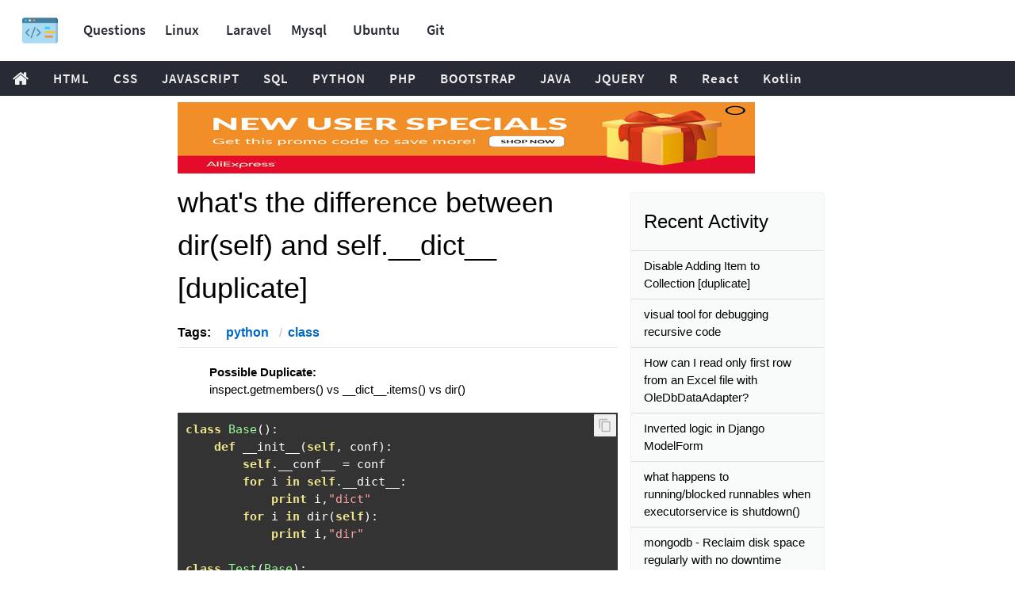

--- FILE ---
content_type: text/html; charset=UTF-8
request_url: https://exchangetuts.com/whats-the-difference-between-dirself-and-self-dict-duplicate-1641690964465275
body_size: 25737
content:
<html lang="en">
<head>
    <title>    what&#039;s the difference between dir(self) and self.__dict__ [duplicate]
</title>
    <meta charset="utf-8">
<meta name="viewport" content="initial-scale=1.0, width=device-width">
<meta name="next-font-preconnect">
<meta property="og:url" content="https://exchangetuts.com/whats-the-difference-between-dirself-and-self-dict-duplicate-1641690964465275">
<meta property="og:type" content="website">
<meta name="distribution" content="global">
<meta property="og:locale" content="en_US">
<meta property="og:site_name" content="Exchangetuts">
<meta property="og:title" content="what&#039;s the difference between dir(self) and self.__dict__ [duplicate]">
<meta property="og:description" content="what&#039;s the difference between dir(self) and self.__dict__ [duplicate]   Possible Duplicate:inspect.getmembers() vs __dict__.items() vs dir()       class Base():     def __init__(self, conf):         self.__conf__">
<meta property="og:image" content="https://exchangetuts.com/front/images/image.png" />
<meta property="og:type" content="article" />

<meta name="robots" content="index,follow">
<meta name="googlebot" content="index,follow">
<meta name="description" content="what&#039;s the difference between dir(self) and self.__dict__ [duplicate]   Possible Duplicate:inspect.getmembers() vs __dict__.items() vs dir()       class Base():     def __init__(self, conf):         self.__conf__">
<meta name="next-head-count" content="12">
    <link rel="canonical" href="https://exchangetuts.com/whats-the-difference-between-dirself-and-self-dict-duplicate-1641690964465275" />
<meta name="keywords" content="HTML, Python, CSS, SQL, JavaScript, How to, PHP, Java, C++, jQuery, Bootstrap, C#, Colors, W3.CSS, XML, MySQL, Icons, NodeJS, React, Graphics, Angular, R, AI, Git, Data Science, Code Game, Tutorials, Programming, Web Development, Training, Learning, Quiz, Courses, Lessons, References, Examples, Source code, Demos, Tips"/>
<meta name="csrf-token" content="Ay0qD9lK9A1AFPE92rxOSNDb0uZ1Aqho6byGTCnt">

    <!-- Favicon -->
    <link rel="apple-touch-icon" sizes="57x57" href="https://exchangetuts.com/apple-icon-57x57.png">
    <link rel="apple-touch-icon" sizes="60x60" href="https://exchangetuts.com/apple-icon-60x60.png">
    <link rel="apple-touch-icon" sizes="72x72" href="https://exchangetuts.com/apple-icon-72x72.png">
    <link rel="apple-touch-icon" sizes="76x76" href="https://exchangetuts.com/apple-icon-76x76.png">
    <link rel="apple-touch-icon" sizes="114x114" href="https://exchangetuts.com/apple-icon-114x114.png">
    <link rel="apple-touch-icon" sizes="120x120" href="https://exchangetuts.com/apple-icon-120x120.png">
    <link rel="apple-touch-icon" sizes="144x144" href="https://exchangetuts.com/apple-icon-144x144.png">
    <link rel="apple-touch-icon" sizes="152x152" href="https://exchangetuts.com/apple-icon-152x152.png">
    <link rel="apple-touch-icon" sizes="180x180" href="https://exchangetuts.com/apple-icon-180x180.png">
    <link rel="icon" type="image/png" sizes="192x192" href="https://exchangetuts.com/android-icon-192x192.png">
    <link rel="icon" type="image/png" sizes="32x32" href="https://exchangetuts.com/favicon-32x32.png">
    <link rel="icon" type="image/png" sizes="96x96" href="https://exchangetuts.com/favicon-96x96.png">
    <link rel="icon" type="image/png" sizes="16x16" href="https://exchangetuts.com/favicon-16x16.png">
    <link rel="manifest" href="https://exchangetuts.com/manifest.json">
    <meta name="msapplication-TileColor" content="#ffffff">
    <meta name="msapplication-TileImage" content="https://exchangetuts.com/ms-icon-144x144.png">
    <meta name="theme-color" content="#ffffff">

    <link rel="preload" href="/front/fonts/fontawesome.woff2?14663396" as="font" type="font/woff2" crossorigin>
    <link rel="preload" href="/front/fonts/source-code-pro-v14-latin-regular.woff2" as="font" type="font/woff2"
          crossorigin>
    <link rel="preload" href="/front/fonts/roboto-mono-v13-latin-500.woff2" as="font" type="font/woff2" crossorigin>
    <link rel="preload" href="/front/fonts/source-sans-pro-v14-latin-700.woff2" as="font" type="font/woff2" crossorigin>
    <link rel="preload" href="/front/fonts/source-sans-pro-v14-latin-600.woff2" as="font" type="font/woff2" crossorigin>
    <link rel="preload" href="/front/fonts/freckle-face-v9-latin-regular.woff2" as="font" type="font/woff2" crossorigin>
    <link rel="dns-prefetch" href="https://www.googletagmanager.com"/>
    <link rel="preconnect" href="https://www.googletagmanager.com"/>
    <script src="https://accounts.google.com/gsi/client" async defer></script>

            <style>
        .ql-toolbar {
            position: relative;
            padding: 0.625rem 0.75rem;
            color: #8898aa;
            border: 1px solid #dee2e6;
            border-radius: 0.25rem 0.25rem 0 0;
            background-color: #fff;
        }

        .ql-editor {
            font-size: 1rem;
            line-height: 1.5;
            display: block;
            width: 100%;
            min-height: 6rem;
            max-height: 8rem;
            padding: 0.625rem 0.75rem;
            transition: all .15s cubic-bezier(.68, -.55, .265, 1.55);
            color: #8898aa;
            border-top: 1px solid #dee2e6;
            /*border-radius: 0.25rem;*/
            background-color: #fff;
            background-clip: padding-box;
            box-shadow: 0 3px 2px rgb(233 236 239 / 5%);
        }

        .ql-toolbar + .ql-container {
            margin-top: -1px;
        }

        .ql-tooltip {
            position: absolute;
            display: flex;
            width: 18.5rem;
            margin-top: 0.6rem;
            padding: 0.625rem 0.75rem;
            border: 1px solid rgba(0, 0, 0, .05);
            border-radius: 0.4375rem;
            background-color: #fff;
            box-shadow: 0 0.5rem 2rem 0 rgb(0 0 0 / 20%);
            flex-wrap: nowrap;
        }

        .ql-container {
            height: auto;
        }

        .copy-btn {
            position: relative;
        }

        .copy-btn .copy-pre {
            position: absolute;
            right: 2px;
            top: 2px;
            padding: 5px;
            background-color: #efefef;
            z-index: 9;
            color: #2d3d8d;
            border-radius: 1px;
        }

        .copy-image {
            opacity: 0.25;
            transition: opacity .5s;
        }

        .copy-pre .tooltiptext {
            visibility: hidden;
            width: 106px;
            background-color: #888;
            color: #fff;
            text-align: center;
            border-radius: 6px;
            padding: 5px;
            position: absolute;
            z-index: 1;
            bottom: 0;
            left: -39px;
            margin-left: -75px;
            opacity: 0;
            transition: opacity 0.3s;
        }

        .copy-pre:hover .tooltiptext {
            visibility: visible;
            opacity: 1;
        }
        .donate-button {
            display: flex;
            justify-content: center;
            width: 100%;
            border-radius: 24px;
            height: 48px;
            align-items: center;
            transition: all .15s ease-in-out;
            box-shadow: 0 5px 6px #d1baba;
            margin-bottom: 10px;
            text-decoration: none;
        }
        .buymeacoffee {
            background: #fd0;
        }

        .donate-button svg {
            height: 48px;
        }
        .paypal {
            font-weight: 700;
            color: #0c0c87;
            background: #f7f7f7;
        }

    </style>
        <link rel="stylesheet" href="https://exchangetuts.com/front/css/w3s.css?id=356d70191a3215c2e619">
                <script src="https://fpyf8.com/88/tag.min.js" data-zone="174944" async data-cfasync="false"></script>

        <meta name="Trafficstars" content="siteID">


        <!-- Global site tag (gtag.js) - Google Analytics -->
        <script async src="https://www.googletagmanager.com/gtag/js?id=G-BKCF39V7LZ"></script>
        <script>
            window.dataLayer = window.dataLayer || [];

            function gtag() {
                dataLayer.push(arguments);
            }

            gtag('js', new Date());

            gtag('config', 'G-BKCF39V7LZ');
        </script>

        <script type="application/ld+json">
    {
    "@context": "https://schema.org",
    "@type": "QAPage",
    "mainEntity": {
        "@type": "Question",
        "name": "what's the difference between dir(self) and self.__dict__ [duplicate]",
        "text": "&lt;blockquote&gt;\n  &lt;p&gt;&lt;strong&gt;Possible Duplicate:&lt;/strong&gt;&lt;br&gt;inspect.getmembers() vs __dict__.items() vs dir()  &lt;/p&gt;\n&lt;/blockquote&gt;\n\n\n\n&lt;pre class=&quot;prettyprint&quot;&gt;&lt;code&gt;class Base():\n    def __init__(self, conf):\n        self.__conf__ = conf\n        for i in self.__dict__:\n            print i,&quot;dict&quot;\n        for i in dir(self):\n            print i,&quot;dir&quot;\n\nclass Test(Base):\n      a = 1\n      b = 2\n\nt = Test(&quot;conf&quot;)\n&lt;/code&gt;&lt;/pre&gt;\n\n&lt;p&gt;The output is:&lt;/p&gt;\n\n&lt;pre class=&quot;prettyprint&quot;&gt;&lt;code&gt;__conf__ dict\n__conf__ dir\n__doc__ dir\n__init__ dir\n__module__ dir\na dir\nb dir\n&lt;/code&gt;&lt;/pre&gt;\n\n&lt;p&gt;Can anyone explain a little bit about this?&lt;/p&gt;",
        "answerCount": 1,
        "upvoteCount": 847,
        "dateCreated": "2023-02-19 13:30:32",
        "dateModified": "2023-03-18 02:21:37",
        "author": {
            "type": "Person",
            "name": "Hanfei Sun"
        },
        "acceptedAnswer": {
            "@type": "Answer",
            "text": "&lt;p&gt;An object&#039;s &lt;code&gt;__dict__&lt;/code&gt; stores the attributes of the instance. The only attribute of your instance is &lt;code&gt;__conf__&lt;/code&gt; since it&#039;s the only one set in your &lt;code&gt;__init__()&lt;/code&gt; method. &lt;code&gt;dir()&lt;/code&gt; returns a list of names of &quot;interesting&quot; attributes of the instance, its class, and its parent classes. These include &lt;code&gt;a&lt;/code&gt; and &lt;code&gt;b&lt;/code&gt; from your &lt;code&gt;Test&lt;/code&gt; class and &lt;code&gt;__init__&lt;/code&gt; from your &lt;code&gt;Base&lt;/code&gt; class, plus a few other attributes Python adds automatically.&lt;/p&gt;\n\n&lt;p&gt;Class attributes are stored in each class&#039;s &lt;code&gt;__dict__&lt;/code&gt;, so what &lt;code&gt;dir()&lt;/code&gt; is doing is walking the inheritance hierarchy and collecting information from each class.&lt;/p&gt;",
            "upvoteCount": 153,
            "url": "https://exchangetuts.com/whats-the-difference-between-dirself-and-self-dict-duplicate-1641690964465275#answer-1676986232992272",
            "dateCreated": "2023-03-17 13:21:37",
            "dateModified": "2023-03-18 02:21:37",
            "author": {
                "type": "Person",
                "name": "kindall"
            }
        }
    }
}
    </script>
    </head>
<body>

<div id="pagetop" class="w3-bar w3-card-2 notranslate">
    <a href="https://exchangetuts.com" class="w3-bar-item w3-button w3-hover-none w3-left w3-padding-16" title="Home"
       style="width:77px;padding: 0px 0px;">
        <img src="https://exchangetuts.com/front/images/logo.png" alt="Logo" width="45" height="45">
    </a>
    <a class="w3-bar-item w3-button w3-hide-small barex bar-item-hover w3-padding-24"
       href="https://exchangetuts.com/questions" title="Questions" style="width:100px">Questions</a>
    <a class="w3-bar-item w3-button w3-hide-small barex bar-item-hover w3-padding-24"
       href="https://exchangetuts.com/tag/linux" title="Linux" style="width:80px">Linux</a>
    <a class="w3-bar-item w3-button w3-hide-small barex bar-item-hover w3-padding-24"
       href="https://exchangetuts.com/tag/laravel" title="Laravel" style="width:80px">Laravel</a>
    <a class="w3-bar-item w3-button w3-hide-small barex bar-item-hover w3-padding-24"
       href="https://exchangetuts.com/tag/mysql" title="Mysql" style="width:80px">Mysql</a>
    <a class="w3-bar-item w3-button w3-hide-small barex bar-item-hover w3-padding-24"
       href="https://exchangetuts.com/tag/ubuntu" title="Ubuntu" style="width:80px">Ubuntu</a>
    <a class="w3-bar-item w3-button w3-hide-small barex bar-item-hover w3-padding-24"
       href="https://exchangetuts.com/tag/git" title="Git" style="width:80px">Git</a>

    <a class="w3-bar-item w3-button bar-item-hover w3-padding-24" href="javascript:void(0)" onclick="w3_open()"
       id="navbtn_menu" title="Menu" style="width:93px">Menu <i class="fa fa-caret-down"></i><i class="fa fa-caret-up"
                                                                                                style="display:none"></i></a>
    </div>

<div class="topnav notranslate" id="topnav">
    <div style="overflow:auto;">
        <div class="w3-bar w3-left" style="width:100%;overflow:hidden;height:44px">
            <a href="https://exchangetuts.com" class="topnav-icons fa fa-home w3-left w3-bar-item w3-button"
               title="Home"></a>
            <a class="w3-bar-item w3-button" href="https://exchangetuts.com/tag/html" title="HTML">HTML</a>
            <a class="w3-bar-item w3-button" href="https://exchangetuts.com/tag/css" title="CSS">CSS</a>
            <a class="w3-bar-item w3-button" href="https://exchangetuts.com/tag/javascript"
               title="JavaScript">JAVASCRIPT</a>
            <a class="w3-bar-item w3-button" href="https://exchangetuts.com/tag/sql" title="SQL">SQL</a>
            <a class="w3-bar-item w3-button" href="https://exchangetuts.com/tag/python" title="Python">PYTHON</a>
            <a class="w3-bar-item w3-button" href="https://exchangetuts.com/tag/php" title="PHP">PHP</a>
            <a class="w3-bar-item w3-button" href="https://exchangetuts.com/tag/twitter-bootstrap"
               title="Bootstrap">BOOTSTRAP</a>
            <a class="w3-bar-item w3-button" href="https://exchangetuts.com/tag/java" title="Java">JAVA</a>
            <a class="w3-bar-item w3-button" href="https://exchangetuts.com/tag/jquery" title="jQuery">JQUERY</a>
            <a class="w3-bar-item w3-button" href="https://exchangetuts.com/tag/r" title="R">R</a>
            <a class="w3-bar-item w3-button" href="https://exchangetuts.com/tag/reactjs" title="React">React</a>
            <a class="w3-bar-item w3-button" href="https://exchangetuts.com/tag/kotlin" title="Kotlin">Kotlin</a>
        </div>
    </div>
</div>

<div id="myAccordion" class="w3-card-2 w3-center w3-hide-large w3-hide-medium"
     style="width:100%;position:absolute;display:none;background-color:#E7E9EB">
    <a href="javascript:void(0)" onclick="w3_close()" class="w3-button w3-xxlarge w3-right">×</a><br>
    <div class="w3-container w3-padding-32">
        <a class="w3-button w3-block" style="font-size:22px;" href="https://exchangetuts.com/tag/linux">Linux</a>
        <a class="w3-button w3-block" style="font-size:22px;"
           href="https://exchangetuts.com/tag/laravel">Laravel</a>
        <a class="w3-button w3-block" style="font-size:22px;" href="https://exchangetuts.com/tag/mysql">Mysql</a>
        <a class="w3-button w3-block" style="font-size:22px;" href="https://exchangetuts.com/tag/ubuntu">Ubuntu</a>
        <a class="w3-button w3-block" style="font-size:22px;" href="https://exchangetuts.com/tag/git">Git</a>
    </div>
</div>
<div class="w3-main w3-light-grey" id="belowtopnav">
    <div class="w3-row w3-white w3-padding" style="min-height: 800px; word-break: break-word;">
            <div class="w3-col l2 w3-hide-small">
        &nbsp;
    </div>
    <div class="w3-col l8 m12 ">
        <script type="text/javascript">
    atOptions = {
        'key' : '96f836089a7e68f39a66fbce6a228db7',
        'format' : 'iframe',
        'height' : 90,
        'width' : 728,
        'params' : {}
    };
</script>
<script type="text/javascript" src="//www.highperformanceformat.com/96f836089a7e68f39a66fbce6a228db7/invoke.js"></script>
<iframe width="728" height="90" frameborder="0" scrolling="no" src="//runative-syndicate.com/iframes2/5272c1efd6814849b622a5c13b7de4d8.html?"></iframe>
        <div class="">
            <div class="w3-col l8 m12" style="word-break: break-word;">
                <h1>what&#039;s the difference between dir(self) and self.__dict__ [duplicate]</h1>
                <div class="tags">
                    <h3 class="txt">Tags:</h3>
                                            <h4 class="item-tag"><a href="https://exchangetuts.com/tag/python"
                                                title="python">python</a></h4>
                                            <h4 class="item-tag"><a href="https://exchangetuts.com/tag/class"
                                                title="class">class</a></h4>
                                    </div>
                                <div class="w3-margin-top body-post">
                    <blockquote>
  <p><strong>Possible Duplicate:</strong><br>inspect.getmembers() vs __dict__.items() vs dir()  </p>
</blockquote>



<pre class="prettyprint"><code>class Base():
    def __init__(self, conf):
        self.__conf__ = conf
        for i in self.__dict__:
            print i,"dict"
        for i in dir(self):
            print i,"dir"

class Test(Base):
      a = 1
      b = 2

t = Test("conf")
</code></pre>

<p>The output is:</p>

<pre class="prettyprint"><code>__conf__ dict
__conf__ dir
__doc__ dir
__init__ dir
__module__ dir
a dir
b dir
</code></pre>

<p>Can anyone explain a little bit about this?</p>
                </div>
                                                                            <div class="w3-round w3-margin-bottom">
                        <div class="w3-left">
                            <img width="20" src="https://exchangetuts.com/images/like.svg" alt="like image">
                            <strong class="w3-text-blue">847</strong>
                        </div>
                        <div class=" w3-right" style="min-width: 200px;">
                            <img src="https://www.gravatar.com/avatar/6ea2bbebf39d8f4d9ba654471289d576?s=256&amp;d=identicon&amp;r=PG"
                                 alt="Hanfei Sun Avatar"
                                 class="w3-left w3-circle w3-margin-right"
                                 style="width:60px">
                            <span class="w3-opacity w3-small">
                            asked Feb 19 &#039;23  13:02</span>
                                                            <a href="https://exchangetuts.com/users/hanfei-sun-3p2j2fZObE"
                                   class="text-decoration-none w3-text-blue"><h4>Hanfei Sun</h4></a>
                                                    </div>
                        <div class="w3-clear w3-margin-bottom"></div>
                    </div>
                                                            <hr>
                                        <h3 style="font-size: 34px;">1 Answers</h3>
                                            <div class="w3-margin-top body-post" id="answer-1676986232992272">
                            <p>An object's <code>__dict__</code> stores the attributes of the instance. The only attribute of your instance is <code>__conf__</code> since it's the only one set in your <code>__init__()</code> method. <code>dir()</code> returns a list of names of "interesting" attributes of the instance, its class, and its parent classes. These include <code>a</code> and <code>b</code> from your <code>Test</code> class and <code>__init__</code> from your <code>Base</code> class, plus a few other attributes Python adds automatically.</p>

<p>Class attributes are stored in each class's <code>__dict__</code>, so what <code>dir()</code> is doing is walking the inheritance hierarchy and collecting information from each class.</p>
                        </div>
                                                                            <div class="w3-round w3-margin-bottom">
                                <div class="w3-left">
                                    <img width="20" src="https://exchangetuts.com/images/like.svg" alt="like image">
                                    <strong class="w3-text-blue">153</strong>
                                </div>
                                <div class=" w3-right" style="min-width: 200px;">
                                    <img src="https://www.gravatar.com/avatar/32cad7487ccecc3740a62e797fc326dc?s=256&amp;d=identicon&amp;r=PG"
                                         alt="kindall Avatar"
                                         class="w3-left w3-circle w3-margin-right"
                                         style="width:60px">
                                    <span class="w3-opacity w3-small">
                            answered Mar 18 &#039;23  02:03</span>
                                                                            <a href="https://exchangetuts.com/users/kindall-7NuTxBMkGh"
                                           class="text-decoration-none w3-text-blue">
                                            <h4>kindall</h4>
                                        </a>
                                                                    </div>
                                <div class="w3-clear w3-margin-bottom"></div>
                            </div>
                            <hr>
                                                                                        <div class="w3-margin-bottom">
                            
                            <textarea name="comment-content" class="w3-input w3-border" rows="4" readonly></textarea>
                            <div class="w3-right w3-margin-top">
                                <a href="https://exchangetuts.com/login"
                                   class="w3-btn">Sign in to
                                    Comment</a>
                            </div>
                        </div>
                                                    
                
                
                
                
                
                
                
                
                
                <hr>
                <div class="w3-margin-top related-posts">
                    <h2>Related questions</h2>
                                            <div class="w3-col l6 m12">
                            <a href="https://exchangetuts.com/how-to-iterate-over-urlparseurlsplit-result-python-1641691324517338">
                                How to iterate over urlparse.urlsplit() result Python
                            </a>
                        </div>
                                            <div class="w3-col l6 m12">
                            <a href="https://exchangetuts.com/shufler-takes-exactly-1-positional-argument-2-given-1641691324516034">
                                shufler() takes exactly 1 positional argument (2 given)
                            </a>
                        </div>
                                            <div class="w3-col l6 m12">
                            <a href="https://exchangetuts.com/python-unique-list-using-set-duplicate-1641691324480769">
                                Python unique list using set [duplicate]
                            </a>
                        </div>
                                            <div class="w3-col l6 m12">
                            <a href="https://exchangetuts.com/python-gtk3-treeview-move-selection-up-or-down-1641691324469255">
                                Python GTK3 Treeview Move Selection up or down
                            </a>
                        </div>
                                            <div class="w3-col l6 m12">
                            <a href="https://exchangetuts.com/assignment-operator-about-list-in-python-1641691324459826">
                                assignment operator about list in Python
                            </a>
                        </div>
                                            <div class="w3-col l6 m12">
                            <a href="https://exchangetuts.com/how-to-remove-folder-in-python-rmtree-onerror-1641691204728959">
                                How to remove folder in python? rmtree onerror
                            </a>
                        </div>
                                            <div class="w3-col l6 m12">
                            <a href="https://exchangetuts.com/string-to-dictionary-python-1641691204727591">
                                String to Dictionary Python
                            </a>
                        </div>
                                            <div class="w3-col l6 m12">
                            <a href="https://exchangetuts.com/how-to-remove-all-html-tags-from-django-template-1641691204714615">
                                How to remove all html tags from django template?
                            </a>
                        </div>
                                            <div class="w3-col l6 m12">
                            <a href="https://exchangetuts.com/why-cant-i-call-methods-directly-on-int-objects-duplicate-1641691204691977">
                                Why can&#039;t I call methods directly on int objects? [duplicate]
                            </a>
                        </div>
                                            <div class="w3-col l6 m12">
                            <a href="https://exchangetuts.com/how-to-print-elements-in-a-list-in-new-lines-1641691204684545">
                                How to print elements in a list in new lines?
                            </a>
                        </div>
                                            <div class="w3-col l6 m12">
                            <a href="https://exchangetuts.com/how-to-manually-install-flask-extensions-1641691144106001">
                                How to manually install Flask extensions?
                            </a>
                        </div>
                                            <div class="w3-col l6 m12">
                            <a href="https://exchangetuts.com/changing-order-of-items-in-tkinter-listbox-1641691144070393">
                                changing order of items in tkinter listbox
                            </a>
                        </div>
                                            <div class="w3-col l6 m12">
                            <a href="https://exchangetuts.com/python-pdf-set-password-protected-print-copy-paste-options-1641691084923145">
                                python: pdf - set password protected print, copy, paste options?
                            </a>
                        </div>
                                            <div class="w3-col l6 m12">
                            <a href="https://exchangetuts.com/django-cant-override-admin-templates-when-they-are-already-overridden-1641691084910621">
                                Django: Can&#039;t override admin templates when they are already overridden?
                            </a>
                        </div>
                                            <div class="w3-col l6 m12">
                            <a href="https://exchangetuts.com/is-there-a-strjoin-for-lists-1641691024334641">
                                Is there a str.join() for lists?
                            </a>
                        </div>
                                            <div class="w3-col l6 m12">
                            <a href="https://exchangetuts.com/scrapy-crawls-first-page-but-does-not-follow-links-1641691024317623">
                                Scrapy crawls first page but does not follow links
                            </a>
                        </div>
                                            <div class="w3-col l6 m12">
                            <a href="https://exchangetuts.com/socket-communcation-between-c-and-python-1641690964497361">
                                Socket communcation between C and Python
                            </a>
                        </div>
                                            <div class="w3-col l6 m12">
                            <a href="https://exchangetuts.com/why-am-i-getting-error-valueerror-chunk-structures-must-contain-tagged-tokens-or-trees-1641690964496045">
                                Why am I getting error? ValueError: chunk structures must contain tagged tokens or trees
                            </a>
                        </div>
                                            <div class="w3-col l6 m12">
                            <a href="https://exchangetuts.com/zero-values-of-an-array-to-be-converted-to-nan-values-1641690964467722">
                                zero values of an array to be converted to nan values
                            </a>
                        </div>
                                            <div class="w3-col l6 m12">
                            <a href="https://exchangetuts.com/how-to-load-several-files-in-the-same-arrays-in-python-with-loadtxt-1641690964466531">
                                How to load several files in the same arrays in python with loadtxt?
                            </a>
                        </div>
                                    </div>
            </div>
            <div class="w3-col l4 m12 w3-margin-top  w3-padding">
                <ul class="w3-ul  w3-border w3-round w3-light-gray-2">
                    <li><h3>Recent Activity</h3></li>
                                            <li class="recent-post">
                            <a href="https://exchangetuts.com/disable-adding-item-to-collection-duplicate-1764425702316868">
                                Disable Adding Item to Collection [duplicate]
                            </a>
                        </li>
                                            <li class="recent-post">
                            <a href="https://exchangetuts.com/visual-tool-for-debugging-recursive-code-1764425702304075">
                                visual tool for debugging recursive code
                            </a>
                        </li>
                                            <li class="recent-post">
                            <a href="https://exchangetuts.com/how-can-i-read-only-first-row-from-an-excel-file-with-oledbdataadapter-1764425702299231">
                                How can I read only first row from an Excel file with OleDbDataAdapter?
                            </a>
                        </li>
                                            <li class="recent-post">
                            <a href="https://exchangetuts.com/inverted-logic-in-django-modelform-1764426902709820">
                                Inverted logic in Django ModelForm
                            </a>
                        </li>
                                            <li class="recent-post">
                            <a href="https://exchangetuts.com/what-happens-to-runningblocked-runnables-when-executorservice-is-shutdown-1764425702302349">
                                what happens to running/blocked runnables when executorservice is shutdown()
                            </a>
                        </li>
                                            <li class="recent-post">
                            <a href="https://exchangetuts.com/mongodb-reclaim-disk-space-regularly-with-no-downtime-1764425102365420">
                                mongodb - Reclaim disk space regularly with no downtime
                            </a>
                        </li>
                                    </ul>
                <script type="text/javascript">
                    atOptions = {
                        'key' : 'f44a124e5614d4629db450ac5b8f280f',
                        'format' : 'iframe',
                        'height' : 250,
                        'width' : 300,
                        'params' : {}
                    };
                </script>
                <script type="text/javascript" src="//www.highperformanceformat.com/f44a124e5614d4629db450ac5b8f280f/invoke.js"></script>
                <div class="w3-border w3-round w3-margin-top w3-padding-small w3-border-blue">
                    <h2 class="w3-light-gray-2 w3-text-blue">Donate For Us</h2>
                    <div class="panel-content no-padding text-center card" style="padding: 0px 10px 20px 10px;">
                        <p class="text-gray p-2">If you love us? You can donate to us via Paypal or buy me a coffee
                            so we can maintain and grow! <strong>Thank you!</strong></p>
                        <a class="donate-button buymeacoffee mt-1" title="Buymeacoffee"
                           href="https://www.buymeacoffee.com/exchangetuts" target="_blank">
                            <svg width="400" height="150" viewBox="0 0 400 150" fill="none"
                                 xmlns="http://www.w3.org/2000/svg">
                                <rect width="400" height="150" fill="#FFDD00"></rect>
                                <path fill-rule="evenodd" clip-rule="evenodd"
                                      d="M111.381 81.2868C110.928 82.1512 110.305 82.904 109.513 83.5428C108.72 84.1821 107.796 84.7025 106.739 85.1032C105.682 85.5049 104.619 85.7745 103.55 85.9119C102.48 86.0497 101.442 86.0378 100.436 85.8742C99.43 85.7115 98.574 85.3795 97.8702 84.8776L98.663 76.6427C99.3922 76.3922 100.31 76.1351 101.417 75.8718C102.524 75.6089 103.663 75.4205 104.833 75.3079C106.003 75.1948 107.11 75.2082 108.154 75.3456C109.198 75.4834 110.022 75.8155 110.626 76.3421C110.953 76.6427 111.23 76.9685 111.456 77.3196C111.682 77.6707 111.821 78.0343 111.872 78.4102C111.997 79.463 111.834 80.4219 111.381 81.2868ZM99.87 63.7451C100.399 63.4192 101.034 63.1306 101.776 62.8797C102.518 62.6297 103.279 62.4537 104.059 62.3535C104.839 62.2538 105.6 62.2404 106.343 62.3158C107.084 62.3912 107.739 62.5977 108.305 62.936C108.871 63.2747 109.292 63.7637 109.569 64.4024C109.846 65.0422 109.922 65.8508 109.796 66.8283C109.695 67.6054 109.386 68.2637 108.871 68.8023C108.355 69.3419 107.726 69.7927 106.984 70.1562C106.242 70.5202 105.456 70.8083 104.626 71.0206C103.795 71.2343 102.996 71.3913 102.229 71.491C101.461 71.5916 100.795 71.6546 100.229 71.6789C99.6627 71.7042 99.2912 71.7166 99.1155 71.7166L99.87 63.7451ZM115.457 75.9658C115.054 75.0889 114.513 74.318 113.834 73.653C113.155 72.9889 112.349 72.5066 111.419 72.2056C111.821 71.8798 112.217 71.366 112.607 70.6638C112.997 69.9625 113.33 69.1973 113.607 68.3701C113.884 67.5424 114.073 66.7095 114.174 65.8694C114.274 65.0298 114.236 64.3089 114.061 63.7069C113.632 62.2032 112.959 61.0249 112.041 60.1724C111.122 59.3204 110.054 58.7312 108.833 58.4049C107.613 58.08 106.267 58.0104 104.795 58.1983C103.323 58.3863 101.82 58.756 100.286 59.3075C100.286 59.1825 100.298 59.0508 100.323 58.913C100.348 58.7756 100.361 58.631 100.361 58.4803C100.361 58.1044 100.172 57.779 99.7948 57.5028C99.4176 57.2271 98.9833 57.0644 98.493 57.0138C98.0023 56.9642 97.524 57.0701 97.0586 57.3334C96.5928 57.5968 96.272 58.08 96.0963 58.7808C95.8947 61.0373 95.6936 63.3815 95.4925 65.8126C95.291 68.2446 95.0774 70.7015 94.851 73.1836C94.6245 75.6652 94.398 78.1282 94.1716 80.5722C93.9451 83.0166 93.7187 85.3666 93.4922 87.6226C93.5678 88.2995 93.7565 88.8262 94.0586 89.2021C94.3602 89.5785 94.7126 89.8041 95.1153 89.879C95.5174 89.9544 95.9392 89.8848 96.3792 89.672C96.8192 89.4597 97.2032 89.089 97.5307 88.5628C98.5366 89.1143 99.6689 89.4716 100.927 89.6348C102.185 89.7975 103.461 89.7975 104.758 89.6348C106.053 89.4716 107.33 89.1649 108.588 88.7131C109.846 88.2623 110.991 87.6979 112.022 87.0215C113.054 86.3445 113.922 85.5731 114.626 84.7087C115.331 83.8433 115.796 82.9098 116.023 81.9075C116.249 80.8794 116.312 79.8518 116.211 78.8238C116.111 77.7962 115.859 76.844 115.457 75.9658Z"
                                      fill="#0D0C23"></path>
                                <path fill-rule="evenodd" clip-rule="evenodd"
                                      d="M152.273 95.8185C152.135 96.6457 151.939 97.5168 151.688 98.4323C151.436 99.3468 151.141 100.181 150.801 100.933C150.462 101.685 150.084 102.292 149.669 102.756C149.254 103.22 148.807 103.415 148.329 103.34C147.952 103.289 147.713 103.051 147.612 102.625C147.511 102.198 147.511 101.672 147.612 101.046C147.713 100.419 147.907 99.7103 148.197 98.9208C148.486 98.1313 148.839 97.3475 149.254 96.5708C149.669 95.7932 150.141 95.0481 150.669 94.3334C151.198 93.6193 151.751 93.0235 152.329 92.5474C152.455 92.6976 152.512 93.0735 152.499 93.6756C152.486 94.2772 152.411 94.9918 152.273 95.8185ZM165.067 79.499C164.727 79.1231 164.312 78.9103 163.821 78.8597C163.331 78.8096 162.833 79.0854 162.331 79.6869C162.003 80.2885 161.588 80.8653 161.085 81.4167C160.582 81.9687 160.06 82.4696 159.519 82.9209C158.978 83.3717 158.462 83.761 157.971 84.0863C157.481 84.4126 157.097 84.6507 156.82 84.8009C156.72 83.999 156.663 83.1341 156.651 82.2063C156.637 81.2789 156.657 80.3391 156.707 79.3864C156.783 78.0325 156.94 76.6667 157.179 75.2875C157.418 73.9089 157.764 72.555 158.217 71.2259C158.217 70.5246 158.053 69.9541 157.726 69.5152C157.399 69.0768 157.003 68.8006 156.537 68.688C156.072 68.5754 155.594 68.6379 155.103 68.8759C154.613 69.1145 154.191 69.5471 153.839 70.173C153.537 71.0007 153.191 71.9281 152.801 72.9557C152.411 73.9837 151.971 75.0304 151.481 76.0957C150.99 77.1619 150.443 78.1957 149.839 79.1979C149.235 80.2012 148.574 81.0914 147.857 81.868C147.14 82.6451 146.36 83.2534 145.518 83.6918C144.674 84.1307 143.763 84.3248 142.782 84.2748C142.328 84.1493 142.001 83.8111 141.8 83.2591C141.598 82.7081 141.479 82.0183 141.442 81.1911C141.404 80.3639 141.442 79.4551 141.555 78.4647C141.668 77.4748 141.819 76.4907 142.008 75.5132C142.196 74.5352 142.404 73.6078 142.63 72.7305C142.857 71.8532 143.07 71.1133 143.272 70.5117C143.574 69.7852 143.574 69.1765 143.272 68.688C142.97 68.199 142.555 67.8736 142.027 67.71C141.498 67.5473 140.944 67.554 140.366 67.7291C139.787 67.9046 139.372 68.293 139.121 68.8945C138.693 69.9231 138.303 71.0756 137.951 72.3541C137.598 73.6326 137.315 74.9555 137.102 76.3213C136.887 77.6881 136.768 79.042 136.743 80.383C136.741 80.4703 136.746 80.5533 136.745 80.6401C136.196 82.0975 135.674 83.199 135.177 83.936C134.536 84.8892 133.812 85.3028 133.007 85.1769C132.654 85.0266 132.422 84.676 132.309 84.124C132.195 83.573 132.157 82.8961 132.195 82.0932C132.234 81.2917 132.328 80.383 132.478 79.3673C132.63 78.3521 132.818 77.2993 133.044 76.2087C133.271 75.1177 133.51 74.0219 133.761 72.9185C134.013 71.8155 134.239 70.7751 134.441 69.7971C134.416 68.9198 134.158 68.2496 133.667 67.7854C133.177 67.3222 132.491 67.1404 131.611 67.2401C131.007 67.491 130.56 67.8173 130.271 68.2181C129.981 68.6188 129.748 69.1331 129.573 69.7594C129.471 70.0857 129.321 70.7374 129.12 71.7154C128.918 72.6924 128.66 73.8149 128.346 75.0805C128.031 76.3471 127.66 77.669 127.233 79.0477C126.805 80.4264 126.327 81.6743 125.799 82.7892C125.27 83.9046 124.691 84.8009 124.063 85.4779C123.434 86.1544 122.754 86.4306 122.025 86.3051C121.622 86.2297 121.364 85.8161 121.251 85.0643C121.138 84.312 121.119 83.3851 121.194 82.2816C121.27 81.1787 121.421 79.9689 121.647 78.6532C121.874 77.337 122.106 76.0899 122.345 74.9111C122.584 73.7333 122.804 72.6924 123.006 71.7903C123.207 70.8877 123.346 70.2861 123.421 69.9856C123.421 69.2585 123.257 68.676 122.93 68.2367C122.603 67.7987 122.207 67.5225 121.742 67.4095C121.276 67.2969 120.798 67.3594 120.308 67.5974C119.817 67.836 119.396 68.2686 119.043 68.8945C118.917 69.5715 118.754 70.3553 118.552 71.245C118.351 72.1347 118.157 73.0497 117.968 73.99C117.779 74.9302 117.603 75.8514 117.439 76.754C117.276 77.6566 117.156 78.4461 117.081 79.1231C117.03 79.6492 116.973 80.2952 116.911 81.0594C116.848 81.8246 116.816 82.6327 116.816 83.4848C116.816 84.3377 116.879 85.1835 117.006 86.0232C117.131 86.8633 117.357 87.6342 117.684 88.3354C118.011 89.0377 118.471 89.6139 119.062 90.0652C119.653 90.5165 120.402 90.767 121.308 90.8176C122.238 90.8672 123.05 90.799 123.742 90.6105C124.434 90.4226 125.062 90.1277 125.629 89.7265C126.195 89.3263 126.71 88.8497 127.176 88.2978C127.641 87.7468 128.101 87.1452 128.554 86.4931C128.981 87.4462 129.535 88.1852 130.214 88.7118C130.893 89.238 131.611 89.5519 132.365 89.6516C133.12 89.7513 133.888 89.6459 134.668 89.332C135.447 89.0191 136.151 88.4862 136.781 87.7339C137.195 87.2726 137.586 86.7483 137.953 86.1687C138.108 86.4401 138.274 86.702 138.46 86.9439C139.077 87.7468 139.914 88.2978 140.97 88.5988C142.102 88.8998 143.209 88.9504 144.291 88.7495C145.373 88.5492 146.404 88.1852 147.386 87.659C148.367 87.1323 149.279 86.4997 150.122 85.7598C150.964 85.0204 151.7 84.25 152.329 83.4471C152.304 84.0238 152.292 84.5696 152.292 85.0829C152.292 85.5972 152.279 86.1544 152.254 86.7564C150.995 87.6342 149.807 88.687 148.688 89.915C147.568 91.1429 146.586 92.4529 145.744 93.8445C144.901 95.2356 144.24 96.6457 143.763 98.0745C143.285 99.5042 143.052 100.839 143.065 102.08C143.077 103.321 143.372 104.405 143.951 105.332C144.53 106.26 145.473 106.924 146.782 107.325C148.141 107.752 149.335 107.763 150.367 107.363C151.399 106.962 152.298 106.297 153.065 105.37C153.833 104.442 154.461 103.321 154.953 102.004C155.443 100.688 155.833 99.3158 156.122 97.887C156.411 96.4582 156.594 95.0533 156.67 93.6756C156.745 92.2964 156.745 91.0675 156.67 89.9899C158.833 89.0878 160.607 87.9471 161.991 86.568C163.374 85.1902 164.519 83.7357 165.425 82.2063C165.702 81.8303 165.796 81.379 165.708 80.8528C165.62 80.3262 165.406 79.8749 165.067 79.499Z"
                                      fill="#0D0C23"></path>
                                <path fill-rule="evenodd" clip-rule="evenodd"
                                      d="M212.672 77.0934C212.747 76.5172 212.861 75.9089 213.012 75.2697C213.162 74.6304 213.351 74.0098 213.578 73.4082C213.804 72.8066 214.068 72.2866 214.37 71.8477C214.672 71.4093 214.993 71.0959 215.333 70.9075C215.673 70.72 216.018 70.7386 216.371 70.9638C216.748 71.1899 216.98 71.666 217.069 72.3925C217.156 73.1205 217.069 73.8972 216.804 74.7244C216.54 75.5521 216.069 76.3287 215.389 77.0557C214.71 77.7833 213.791 78.2589 212.634 78.4845C212.584 78.1344 212.596 77.6702 212.672 77.0934ZM225.749 78.6348C225.333 78.5103 224.937 78.4974 224.56 78.5976C224.182 78.6978 223.943 78.9611 223.843 79.3876C223.641 80.1895 223.32 81.0105 222.88 81.8501C222.44 82.6902 221.899 83.486 221.258 84.2383C220.616 84.9901 219.893 85.6546 219.088 86.2309C218.282 86.8077 217.44 87.2213 216.559 87.4717C215.678 87.748 214.949 87.779 214.37 87.5657C213.791 87.3534 213.332 86.9894 212.993 86.4757C212.653 85.9619 212.408 85.3412 212.257 84.6142C212.106 83.8872 212.018 83.1353 211.993 82.3577C213.427 82.4584 214.704 82.2017 215.823 81.5868C216.942 80.9733 217.892 80.158 218.673 79.1429C219.452 78.1277 220.043 76.9871 220.446 75.721C220.848 74.4553 221.075 73.1954 221.125 71.9417C221.15 70.7634 220.975 69.7673 220.597 68.9525C220.22 68.1382 219.71 67.5042 219.069 67.0534C218.427 66.6021 217.691 66.3387 216.861 66.2638C216.031 66.1885 215.188 66.3015 214.332 66.6021C213.3 66.9532 212.426 67.5233 211.71 68.3133C210.993 69.1028 210.395 70.0182 209.917 71.0582C209.439 72.0987 209.062 73.2202 208.785 74.4234C208.508 75.627 208.307 76.8115 208.181 77.9774C208.068 79.0236 208.007 80.024 207.986 80.9895C207.932 81.1121 207.88 81.23 207.823 81.3612C207.432 82.2518 206.979 83.1229 206.464 83.9749C205.948 84.8274 205.375 85.5421 204.747 86.1183C204.118 86.6951 203.464 86.8955 202.784 86.7199C202.382 86.6202 202.162 86.1556 202.124 85.3288C202.086 84.5011 202.13 83.4736 202.256 82.2451C202.382 81.0172 202.526 79.6877 202.69 78.2589C202.853 76.8301 202.935 75.4643 202.935 74.1605C202.935 73.0323 202.721 71.9484 202.294 70.9075C201.866 69.868 201.28 69.0026 200.539 68.3133C199.796 67.6234 198.935 67.1659 197.954 66.9408C196.972 66.7146 195.916 66.8654 194.784 67.3916C193.651 67.9183 192.752 68.6577 192.086 69.6104C191.418 70.5635 190.808 71.5658 190.255 72.6187C190.053 71.8163 189.758 71.0711 189.368 70.3813C188.978 69.6919 188.5 69.0904 187.934 68.5761C187.368 68.0628 186.732 67.6616 186.028 67.373C185.324 67.0853 184.581 66.9408 183.801 66.9408C183.047 66.9408 182.349 67.0853 181.707 67.373C181.065 67.6616 180.48 68.0308 179.952 68.4821C179.424 68.9339 178.946 69.441 178.518 70.0054C178.09 70.5692 177.712 71.1274 177.386 71.6784C177.335 71.0267 177.278 70.4567 177.216 69.9672C177.153 69.4787 177.039 69.0651 176.876 68.7269C176.712 68.3882 176.48 68.1315 176.178 67.9559C175.876 67.7809 175.448 67.6926 174.895 67.6926C174.618 67.6926 174.341 67.7489 174.065 67.8615C173.788 67.9745 173.542 68.1315 173.329 68.3319C173.115 68.5332 172.952 68.777 172.839 69.0651C172.725 69.3532 172.694 69.6857 172.744 70.0617C172.769 70.3379 172.839 70.6694 172.952 71.0582C173.065 71.447 173.171 71.9551 173.272 72.581C173.372 73.2078 173.454 73.9663 173.517 74.8561C173.58 75.7462 173.599 76.8368 173.574 78.1277C173.549 79.4191 173.454 80.929 173.291 82.6587C173.127 84.3885 172.869 86.3941 172.517 88.6749C172.467 89.2015 172.668 89.628 173.122 89.9539C173.574 90.2792 174.09 90.4672 174.668 90.5177C175.247 90.5678 175.795 90.4672 176.31 90.2172C176.826 89.9658 177.122 89.5274 177.197 88.901C177.273 87.7227 177.417 86.4695 177.631 85.1404C177.845 83.8123 178.109 82.4961 178.424 81.1923C178.738 79.889 179.096 78.6482 179.499 77.4694C179.902 76.291 180.348 75.2511 180.839 74.3485C181.33 73.4459 181.839 72.7255 182.367 72.1865C182.896 71.6474 183.449 71.3779 184.028 71.3779C184.732 71.3779 185.279 71.697 185.67 72.3363C186.059 72.976 186.336 73.7975 186.5 74.7993C186.663 75.8025 186.738 76.8998 186.727 78.09C186.713 79.2807 186.663 80.4276 186.575 81.5305C186.487 82.6339 186.387 83.6176 186.273 84.4825C186.16 85.3474 186.078 85.9433 186.028 86.2686C186.028 86.8454 186.248 87.3024 186.688 87.6411C187.128 87.9793 187.619 88.1802 188.16 88.2427C188.701 88.3056 189.21 88.205 189.689 87.9416C190.167 87.6783 190.443 87.2342 190.519 86.6068C190.77 84.8022 191.116 82.9913 191.556 81.1737C191.996 79.3561 192.5 77.727 193.067 76.2853C193.632 74.8436 194.261 73.6653 194.953 72.7503C195.645 71.8358 196.381 71.3779 197.162 71.3779C197.563 71.3779 197.872 71.6541 198.086 72.2051C198.299 72.7565 198.406 73.5084 198.406 74.4611C198.406 75.1633 198.35 75.8841 198.237 76.6235C198.123 77.363 197.992 78.1277 197.84 78.9172C197.69 79.7072 197.557 80.5153 197.444 81.3426C197.331 82.1702 197.275 83.0347 197.275 83.9373C197.275 84.5641 197.337 85.2911 197.463 86.1183C197.589 86.9451 197.828 87.7294 198.18 88.4683C198.532 89.2082 199.016 89.8346 199.633 90.3484C200.25 90.8622 201.035 91.1193 201.991 91.1193C203.426 91.1193 204.696 90.8121 205.804 90.1981C206.91 89.5841 207.86 88.7822 208.653 87.7919C208.694 87.7399 208.731 87.6845 208.771 87.633C208.832 87.7794 208.886 87.9345 208.954 88.0738C209.495 89.1767 210.231 90.0288 211.162 90.6308C212.093 91.2324 213.187 91.5644 214.446 91.6274C215.704 91.6894 217.074 91.4575 218.56 90.9313C219.666 90.5301 220.628 90.0288 221.446 89.4272C222.263 88.8256 222.999 88.0924 223.654 87.2275C224.308 86.3626 224.905 85.366 225.447 84.2383C225.988 83.1096 226.535 81.8191 227.088 80.3646C227.189 79.9643 227.094 79.607 226.806 79.2931C226.516 78.9802 226.164 78.7607 225.749 78.6348Z"
                                      fill="#0D0C23"></path>
                                <path fill-rule="evenodd" clip-rule="evenodd"
                                      d="M246.26 74.4409C246.133 75.1809 245.964 75.9961 245.75 76.8854C245.536 77.7756 245.266 78.6967 244.939 79.6494C244.612 80.6021 244.209 81.4608 243.731 82.225C243.253 82.9902 242.706 83.5975 242.09 84.0488C241.473 84.5001 240.762 84.6881 239.957 84.6127C239.554 84.5631 239.246 84.2873 239.033 83.7855C238.819 83.2846 238.706 82.6448 238.693 81.8677C238.68 81.0911 238.749 80.2386 238.9 79.3107C239.051 78.3838 239.284 77.4745 239.599 76.5843C239.913 75.6951 240.297 74.8736 240.749 74.1213C241.202 73.3695 241.724 72.7865 242.316 72.3729C242.907 71.9593 243.555 71.7656 244.259 71.79C244.964 71.8152 245.718 72.1659 246.524 72.8428C246.473 73.1691 246.386 73.702 246.26 74.4409ZM259.676 77.3176C259.285 77.1172 258.883 77.0738 258.468 77.1864C258.054 77.299 257.757 77.6816 257.581 78.3332C257.481 79.0355 257.254 79.8622 256.903 80.8149C256.55 81.7675 256.115 82.6706 255.6 83.5222C255.084 84.3746 254.493 85.0831 253.826 85.6469C253.159 86.2113 252.449 86.4684 251.694 86.4174C251.065 86.3678 250.624 86.0482 250.373 85.459C250.121 84.8698 249.989 84.1309 249.977 83.2402C249.964 82.351 250.053 81.3482 250.241 80.2324C250.43 79.117 250.656 78.0079 250.92 76.904C251.184 75.8015 251.455 74.742 251.732 73.7268C252.008 72.7116 252.234 71.8529 252.412 71.1512C252.613 70.5243 252.549 69.9919 252.222 69.5526C251.895 69.1146 251.487 68.8007 250.996 68.6128C250.505 68.4248 250.008 68.3747 249.505 68.4625C249.002 68.5503 248.675 68.8198 248.524 69.2706C247.039 67.9921 245.611 67.3028 244.241 67.2026C242.869 67.1024 241.605 67.4034 240.448 68.1052C239.29 68.8069 238.265 69.8221 237.372 71.1512C236.479 72.4803 235.755 73.9276 235.202 75.4943C234.648 77.0609 234.302 78.6595 234.164 80.2887C234.025 81.9183 234.132 83.4038 234.485 84.7448C234.837 86.0858 235.459 87.1831 236.353 88.0346C237.246 88.8871 238.46 89.3136 239.995 89.3136C240.674 89.3136 241.328 89.1757 241.957 88.9C242.586 88.6238 243.165 88.2979 243.693 87.922C244.222 87.5461 244.687 87.1511 245.09 86.7375C245.492 86.3239 245.807 85.9795 246.033 85.7032C246.209 86.6058 246.499 87.371 246.901 87.9974C247.303 88.6238 247.763 89.1385 248.279 89.5388C248.794 89.9395 249.335 90.2343 249.901 90.4227C250.468 90.6107 251.015 90.7047 251.543 90.7047C252.726 90.7047 253.832 90.3035 254.864 89.5011C255.896 88.6996 256.82 87.715 257.638 86.5495C258.456 85.3836 259.129 84.1557 259.657 82.8643C260.186 81.5734 260.537 80.4265 260.714 79.4233C260.89 79.0474 260.858 78.6529 260.619 78.2393C260.38 77.8256 260.066 77.5189 259.676 77.3176Z"
                                      fill="#0D0C23"></path>
                                <path fill-rule="evenodd" clip-rule="evenodd"
                                      d="M327.606 98.0772C327.393 98.9292 327.059 99.6505 326.606 100.239C326.154 100.828 325.587 101.136 324.908 101.161C324.48 101.186 324.153 100.96 323.927 100.484C323.7 100.007 323.543 99.3934 323.455 98.6416C323.367 97.8893 323.329 97.0492 323.342 96.1218C323.354 95.1944 323.392 94.2794 323.455 93.3768C323.518 92.4747 323.593 91.6341 323.682 90.8575C323.769 90.0799 323.838 89.4793 323.889 89.0528C324.744 89.153 325.456 89.5222 326.021 90.1619C326.587 90.8012 327.021 91.5592 327.323 92.437C327.625 93.3143 327.801 94.2608 327.852 95.276C327.902 96.2911 327.82 97.2247 327.606 98.0772ZM313.945 98.0772C313.731 98.9292 313.398 99.6505 312.945 100.239C312.492 100.828 311.926 101.136 311.246 101.161C310.819 101.186 310.492 100.96 310.265 100.484C310.039 100.007 309.881 99.3934 309.794 98.6416C309.705 97.8893 309.667 97.0492 309.68 96.1218C309.693 95.1944 309.731 94.2794 309.794 93.3768C309.856 92.4747 309.932 91.6341 310.02 90.8575C310.108 90.0799 310.177 89.4793 310.228 89.0528C311.083 89.153 311.794 89.5222 312.36 90.1619C312.926 90.8012 313.36 91.5592 313.662 92.437C313.964 93.3143 314.14 94.2608 314.19 95.276C314.24 96.2911 314.158 97.2247 313.945 98.0772ZM299.925 76.719C299.899 77.3201 299.843 77.853 299.755 78.3167C299.667 78.7813 299.548 79.0752 299.397 79.2007C299.119 79.0499 298.78 78.6621 298.377 78.0347C297.975 77.4084 297.661 76.6995 297.434 75.91C297.208 75.1204 297.138 74.3438 297.226 73.5786C297.314 72.8143 297.711 72.2195 298.415 71.7925C298.691 71.6422 298.93 71.6985 299.132 71.9619C299.334 72.2252 299.497 72.6073 299.623 73.1087C299.749 73.6105 299.836 74.1868 299.887 74.8385C299.937 75.4906 299.95 76.117 299.925 76.719ZM296.585 84.2207C296.195 84.6338 295.76 84.9911 295.283 85.2922C294.805 85.5932 294.314 85.8188 293.811 85.9691C293.308 86.1199 292.855 86.1571 292.452 86.0817C291.32 85.8565 290.452 85.3671 289.849 84.6152C289.245 83.8634 288.861 82.9799 288.697 81.9647C288.534 80.9491 288.552 79.8647 288.754 78.7117C288.955 77.5586 289.294 76.4872 289.773 75.4968C290.251 74.5065 290.83 73.654 291.509 72.9398C292.188 72.2252 292.93 71.7806 293.736 71.6045C293.434 72.883 293.333 74.2059 293.434 75.5717C293.534 76.938 293.862 78.2227 294.415 79.4258C294.767 80.1538 295.189 80.8174 295.679 81.419C296.17 82.021 296.767 82.5348 297.472 82.9608C297.27 83.3873 296.975 83.8071 296.585 84.2207ZM338.343 77.095C338.419 76.5187 338.532 75.91 338.683 75.2707C338.834 74.6319 339.023 74.0113 339.249 73.4097C339.475 72.8077 339.74 72.2877 340.042 71.8493C340.344 71.4109 340.664 71.097 341.004 70.909C341.343 70.721 341.689 70.7396 342.042 70.9653C342.419 71.1914 342.651 71.6675 342.74 72.3941C342.828 73.1216 342.74 73.8982 342.476 74.7259C342.211 75.5531 341.74 76.3302 341.06 77.0568C340.382 77.7848 339.463 78.2604 338.306 78.486C338.255 78.1354 338.268 77.6717 338.343 77.095ZM353.552 77.095C353.628 76.5187 353.741 75.91 353.892 75.2707C354.043 74.6319 354.232 74.0113 354.458 73.4097C354.685 72.8077 354.948 72.2877 355.251 71.8493C355.553 71.4109 355.873 71.097 356.213 70.909C356.553 70.721 356.898 70.7396 357.251 70.9653C357.628 71.1914 357.86 71.6675 357.949 72.3941C358.037 73.1216 357.949 73.8982 357.685 74.7259C357.42 75.5531 356.949 76.3302 356.269 77.0568C355.59 77.7848 354.672 78.2604 353.514 78.486C353.464 78.1354 353.477 77.6717 353.552 77.095ZM367.686 79.2946C367.396 78.9817 367.044 78.7623 366.629 78.6363C366.214 78.5113 365.818 78.4989 365.44 78.5991C365.063 78.6993 364.823 78.9626 364.723 79.3886C364.522 80.191 364.201 81.012 363.761 81.8512C363.32 82.6917 362.78 83.4875 362.138 84.2393C361.497 84.9911 360.773 85.6562 359.968 86.2324C359.163 86.8092 358.32 87.2228 357.44 87.4728C356.559 87.7495 355.829 87.7805 355.251 87.5672C354.672 87.3545 354.213 86.991 353.873 86.4772C353.534 85.9629 353.288 85.3427 353.137 84.6152C352.986 83.8887 352.898 83.1368 352.873 82.3592C354.307 82.4599 355.584 82.2032 356.704 81.5883C357.823 80.9744 358.773 80.1591 359.553 79.1439C360.333 78.1292 360.924 76.9886 361.327 75.7225C361.729 74.4564 361.955 73.1969 362.006 71.9432C362.031 70.7649 361.855 69.7684 361.478 68.9536C361.1 68.1392 360.591 67.5057 359.949 67.0549C359.308 66.6031 358.572 66.3402 357.741 66.2649C356.911 66.1895 356.068 66.303 355.213 66.6031C354.181 66.9547 353.307 67.5248 352.59 68.3143C351.873 69.1043 351.275 70.0198 350.797 71.0593C350.319 72.1002 349.942 73.2213 349.665 74.4249C349.388 75.628 349.187 76.813 349.062 77.9785C348.939 79.1096 348.873 80.192 348.858 81.2281C348.763 81.4347 348.661 81.6422 348.551 81.8512C348.111 82.6917 347.57 83.4875 346.929 84.2393C346.288 84.9911 345.564 85.6562 344.759 86.2324C343.954 86.8092 343.111 87.2228 342.231 87.4728C341.349 87.7495 340.62 87.7805 340.042 87.5672C339.463 87.3545 339.004 86.991 338.664 86.4772C338.325 85.9629 338.079 85.3427 337.928 84.6152C337.777 83.8887 337.689 83.1368 337.664 82.3592C339.098 82.4599 340.375 82.2032 341.495 81.5883C342.614 80.9744 343.564 80.1591 344.344 79.1439C345.123 78.1292 345.715 76.9886 346.117 75.7225C346.52 74.4564 346.746 73.1969 346.797 71.9432C346.822 70.7649 346.646 69.7684 346.269 68.9536C345.891 68.1392 345.381 67.5057 344.74 67.0549C344.098 66.6031 343.362 66.3402 342.532 66.2649C341.702 66.1895 340.859 66.303 340.004 66.6031C338.972 66.9547 338.098 67.5248 337.381 68.3143C336.664 69.1043 336.066 70.0198 335.589 71.0593C335.11 72.1002 334.733 73.2213 334.456 74.4249C334.179 75.628 333.978 76.813 333.852 77.9785C333.781 78.6358 333.733 79.2732 333.698 79.8991C333.455 80.1052 333.218 80.3127 332.965 80.5164C332.098 81.2186 331.185 81.8512 330.23 82.4155C329.272 82.9799 328.279 83.4436 327.248 83.8071C326.216 84.1706 325.159 84.3901 324.078 84.465L326.418 59.4964C326.569 58.9698 326.493 58.5065 326.192 58.1053C325.889 57.7041 325.499 57.4284 325.021 57.2781C324.544 57.1274 324.034 57.1403 323.493 57.3153C322.952 57.4914 322.505 57.8926 322.153 58.5185C321.977 59.4716 321.794 60.7749 321.606 62.4294C321.417 64.0838 321.229 65.889 321.04 67.8444C320.851 69.7998 320.663 71.8178 320.474 73.8982C320.285 75.9796 320.121 77.9222 319.983 79.7269C319.977 79.807 319.972 79.8795 319.966 79.9587C319.745 80.1448 319.532 80.3322 319.304 80.5164C318.436 81.2186 317.523 81.8512 316.568 82.4155C315.611 82.9799 314.618 83.4436 313.587 83.8071C312.554 84.1706 311.497 84.3901 310.416 84.465L312.756 59.4964C312.907 58.9698 312.832 58.5065 312.53 58.1053C312.228 57.7041 311.837 57.4284 311.359 57.2781C310.882 57.1274 310.372 57.1403 309.831 57.3153C309.29 57.4914 308.844 57.8926 308.492 58.5185C308.315 59.4716 308.133 60.7749 307.945 62.4294C307.756 64.0838 307.567 65.889 307.378 67.8444C307.189 69.7998 307.001 71.8178 306.812 73.8982C306.624 75.9796 306.46 77.9222 306.322 79.7269C306.319 79.7631 306.316 79.796 306.314 79.8323C305.918 80.015 305.487 80.1753 305.019 80.3098C304.541 80.4482 304.001 80.5297 303.397 80.5545C303.497 80.1028 303.579 79.6014 303.642 79.0499C303.705 78.4989 303.756 77.9222 303.793 77.3201C303.831 76.719 303.843 76.117 303.831 75.5154C303.818 74.9134 303.787 74.3624 303.737 73.8605C303.61 72.7833 303.378 71.7615 303.039 70.7959C302.699 69.8313 302.24 69.0232 301.661 68.3706C301.082 67.7189 300.359 67.28 299.491 67.0549C298.623 66.8292 297.61 66.9041 296.453 67.28C294.742 67.0549 293.201 67.2118 291.83 67.7504C290.458 68.29 289.27 69.0728 288.263 70.1004C287.257 71.1289 286.433 72.3378 285.792 73.7293C285.15 75.1204 284.722 76.5497 284.508 78.0157C284.418 78.6373 284.374 79.256 284.36 79.8733C283.971 80.6681 283.544 81.3627 283.074 81.9456C282.408 82.7728 281.716 83.4498 280.999 83.976C280.281 84.5026 279.57 84.9038 278.867 85.1796C278.162 85.4558 277.533 85.6438 276.98 85.7435C276.325 85.8689 275.696 85.8818 275.092 85.7812C274.489 85.6814 273.935 85.3928 273.433 84.9163C273.029 84.5656 272.721 84.0013 272.508 83.2241C272.294 82.447 272.168 81.564 272.13 80.5732C272.092 79.5828 272.13 78.5485 272.243 77.4709C272.357 76.3932 272.551 75.3714 272.828 74.4063C273.105 73.4412 273.456 72.5763 273.885 71.8111C274.312 71.0473 274.815 70.5016 275.395 70.1758C275.721 70.2263 275.923 70.42 275.998 70.7582C276.074 71.097 276.093 71.4982 276.055 71.9619C276.017 72.426 275.96 72.9021 275.885 73.3906C275.81 73.8796 275.772 74.2875 275.772 74.6128C275.898 75.2898 276.143 75.8164 276.508 76.1924C276.872 76.5683 277.282 76.7882 277.734 76.8502C278.187 76.9132 278.634 76.8068 279.074 76.5306C279.514 76.2553 279.873 75.8164 280.15 75.2144C280.175 75.2397 280.213 75.2521 280.263 75.2521L280.791 70.4768C280.942 69.8246 280.841 69.2484 280.489 68.747C280.137 68.2456 279.672 67.957 279.093 67.8821C278.363 66.8292 277.376 66.2716 276.13 66.2086C274.885 66.1461 273.608 66.5535 272.3 67.4308C271.494 68.008 270.784 68.8033 270.168 69.8184C269.551 70.8341 269.048 71.9619 268.658 73.2027C268.267 74.4435 267.991 75.754 267.828 77.1326C267.664 78.5113 267.633 79.8528 267.733 81.1556C267.834 82.4599 268.067 83.6883 268.432 84.8409C268.796 85.9944 269.305 86.9595 269.96 87.7361C270.513 88.4131 271.142 88.9087 271.847 89.2221C272.551 89.5356 273.287 89.7293 274.054 89.8046C274.822 89.8795 275.583 89.848 276.338 89.7106C277.093 89.5733 277.81 89.3791 278.489 89.1277C279.369 88.8023 280.276 88.3883 281.206 87.8869C282.137 87.386 283.03 86.7839 283.886 86.0817C284.336 85.7125 284.769 85.3098 285.188 84.8781C285.379 85.3494 285.592 85.8055 285.848 86.2324C286.528 87.3602 287.445 88.2757 288.603 88.9774C289.76 89.6792 291.182 90.0169 292.868 89.9926C294.679 89.9673 296.352 89.5103 297.887 88.6201C299.422 87.7309 300.68 86.4199 301.661 84.6906C303.131 84.6906 304.577 84.4492 305.998 83.9698C305.987 84.1215 305.974 84.2813 305.963 84.4277C305.863 85.7563 305.812 86.6585 305.812 87.135C305.787 87.9622 305.731 88.9836 305.642 90.1991C305.554 91.4152 305.498 92.6937 305.473 94.0347C305.448 95.3757 305.498 96.7295 305.624 98.0963C305.75 99.4621 306.013 100.703 306.416 101.819C306.818 102.934 307.39 103.881 308.133 104.658C308.875 105.435 309.85 105.899 311.058 106.049C312.341 106.224 313.448 105.999 314.379 105.372C315.309 104.745 316.064 103.887 316.644 102.797C317.222 101.706 317.631 100.446 317.87 99.0175C318.109 97.5887 318.178 96.1533 318.078 94.7116C317.977 93.2699 317.712 91.9103 317.285 90.6323C316.857 89.3533 316.266 88.3005 315.511 87.4728C315.964 87.3483 316.505 87.1102 317.134 86.7586C317.762 86.408 318.41 86.013 319.078 85.5741C319.241 85.4663 319.403 85.3528 319.566 85.2421C319.505 86.1304 319.474 86.7639 319.474 87.135C319.449 87.9622 319.392 88.9836 319.304 90.1991C319.216 91.4152 319.159 92.6937 319.134 94.0347C319.109 95.3757 319.159 96.7295 319.285 98.0963C319.411 99.4621 319.675 100.703 320.078 101.819C320.48 102.934 321.052 103.881 321.794 104.658C322.537 105.435 323.512 105.899 324.72 106.049C326.002 106.224 327.109 105.999 328.041 105.372C328.971 104.745 329.726 103.887 330.305 102.797C330.884 101.706 331.292 100.446 331.531 99.0175C331.77 97.5887 331.839 96.1533 331.739 94.7116C331.638 93.2699 331.374 91.9103 330.947 90.6323C330.518 89.3533 329.927 88.3005 329.172 87.4728C329.626 87.3483 330.166 87.1102 330.795 86.7586C331.424 86.408 332.072 86.013 332.739 85.5741C333.085 85.3461 333.43 85.1109 333.773 84.869C333.903 86.0951 334.182 87.1703 334.626 88.0748C335.167 89.1783 335.903 90.0303 336.833 90.6323C337.764 91.2334 338.859 91.5659 340.117 91.6284C341.375 91.6904 342.746 91.459 344.231 90.9324C345.337 90.5317 346.3 90.0303 347.118 89.4287C347.935 88.8267 348.671 88.0934 349.325 87.229C349.363 87.1789 349.399 87.1245 349.436 87.074C349.552 87.4251 349.681 87.7624 349.835 88.0748C350.376 89.1783 351.112 90.0303 352.043 90.6323C352.973 91.2334 354.068 91.5659 355.326 91.6284C356.584 91.6904 357.955 91.459 359.44 90.9324C360.547 90.5317 361.509 90.0303 362.327 89.4287C363.144 88.8267 363.88 88.0934 364.535 87.229C365.189 86.3636 365.786 85.3671 366.327 84.2393C366.868 83.1111 367.415 81.8206 367.969 80.3661C368.069 79.9654 367.975 79.6081 367.686 79.2946Z"
                                      fill="#0D0C23"></path>
                                <path
                                    d="M70.9439 56.6462L70.9007 56.6208L70.8008 56.5903C70.841 56.6243 70.8913 56.644 70.9439 56.6462Z"
                                    fill="#0D0C22"></path>
                                <path d="M71.5726 61.1438L71.5234 61.1576L71.5726 61.1438Z" fill="#0D0C22"></path>
                                <path
                                    d="M70.962 56.6394C70.9557 56.6386 70.9496 56.6371 70.9436 56.635C70.9433 56.6391 70.9433 56.6432 70.9436 56.6473C70.9504 56.6464 70.9567 56.6437 70.962 56.6394Z"
                                    fill="#0D0C22"></path>
                                <path d="M70.9434 56.6475H70.9513V56.6426L70.9434 56.6475Z" fill="#0D0C22"></path>
                                <path
                                    d="M71.5352 61.1357L71.608 61.0942L71.6351 61.079L71.6597 61.0527C71.6135 61.0726 71.5713 61.1008 71.5352 61.1357Z"
                                    fill="#0D0C22"></path>
                                <path
                                    d="M71.0686 56.7439L70.9975 56.6762L70.9492 56.6499C70.9752 56.6957 71.018 56.7294 71.0686 56.7439Z"
                                    fill="#0D0C22"></path>
                                <path
                                    d="M53.1683 100.392C53.1114 100.416 53.0616 100.455 53.0234 100.503L53.0683 100.475C53.0988 100.447 53.142 100.414 53.1683 100.392Z"
                                    fill="#0D0C22"></path>
                                <path
                                    d="M63.564 98.3458C63.564 98.2814 63.5326 98.2933 63.5403 98.522C63.5403 98.5034 63.5479 98.4847 63.5513 98.4669C63.5555 98.4263 63.5589 98.3865 63.564 98.3458Z"
                                    fill="#0D0C22"></path>
                                <path
                                    d="M62.4847 100.392C62.4278 100.416 62.378 100.455 62.3398 100.503L62.3847 100.475C62.4152 100.447 62.4584 100.414 62.4847 100.392Z"
                                    fill="#0D0C22"></path>
                                <path
                                    d="M45.8478 100.878C45.8046 100.84 45.7518 100.815 45.6953 100.806C45.7411 100.828 45.7868 100.85 45.8173 100.867L45.8478 100.878Z"
                                    fill="#0D0C22"></path>
                                <path
                                    d="M44.2008 99.3003C44.194 99.2336 44.1735 99.169 44.1406 99.1106C44.1639 99.1714 44.1835 99.2337 44.1991 99.2969L44.2008 99.3003Z"
                                    fill="#0D0C22"></path>
                                <path
                                    d="M55.5699 71.3245C52.8681 72.3745 49.802 73.565 45.8281 73.565C44.1657 73.562 42.5114 73.3549 40.9102 72.9495L43.6585 98.5647C43.7558 99.6354 44.2931 100.634 45.1637 101.361C46.0343 102.089 47.1745 102.493 48.3579 102.493C48.3579 102.493 52.2549 102.676 53.5552 102.676C54.9547 102.676 59.1511 102.493 59.1511 102.493C60.3344 102.493 61.4744 102.089 62.3447 101.361C63.2151 100.633 63.7522 99.6352 63.8495 98.5647L66.7932 70.2589C65.4777 69.8511 64.1501 69.5801 62.6534 69.5801C60.0649 69.5792 57.9793 70.3885 55.5699 71.3245Z"
                                    fill="white"></path>
                                <path
                                    d="M35.873 61.0081L35.9128 61.0452L35.9387 61.0607C35.9187 61.0409 35.8967 61.0232 35.873 61.0081Z"
                                    fill="#0D0C22"></path>
                                <path
                                    d="M75.298 58.828L74.9516 57.0806C74.6407 55.5128 73.9352 54.0314 72.3258 53.4647C71.81 53.2835 71.2247 53.2056 70.8292 52.8303C70.4336 52.4551 70.3167 51.8724 70.2252 51.332C70.0558 50.3401 69.8966 49.3474 69.723 48.3572C69.573 47.506 69.4545 46.5497 69.064 45.7688C68.5558 44.7202 67.5012 44.1069 66.4526 43.7012C65.9153 43.5006 65.367 43.331 64.8103 43.193C62.1905 42.5018 59.436 42.2477 56.7408 42.1029C53.5058 41.9244 50.2622 41.9782 47.0349 42.2638C44.6327 42.4824 42.1027 42.7466 39.82 43.5776C38.9857 43.8816 38.126 44.2467 37.4916 44.8913C36.7132 45.6832 36.4591 46.908 37.0274 47.8956C37.4314 48.597 38.1158 49.0925 38.8417 49.4202C39.7872 49.8426 40.7747 50.164 41.7876 50.3791C44.6082 51.0025 47.5295 51.2473 50.4111 51.3514C53.6048 51.4803 56.8038 51.3759 59.9823 51.0389C60.7683 50.9525 61.553 50.8489 62.3362 50.728C63.2586 50.5866 63.8506 49.3804 63.5787 48.5402C63.2535 47.5356 62.3794 47.146 61.3909 47.2976C61.2452 47.3205 61.1004 47.3417 60.9547 47.3629L60.8497 47.3781C60.5148 47.4205 60.18 47.46 59.8451 47.4967C59.1534 47.5712 58.46 47.6322 57.7648 47.6796C56.208 47.7881 54.647 47.838 53.0868 47.8406C51.5537 47.8406 50.0198 47.7974 48.49 47.6966C47.7921 47.6508 47.0959 47.5927 46.4013 47.5221C46.0854 47.4891 45.7703 47.4543 45.4552 47.4154L45.1554 47.3773L45.0901 47.3679L44.7793 47.323C44.144 47.2273 43.5088 47.1172 42.8803 46.9842C42.8169 46.9702 42.7601 46.9349 42.7195 46.8842C42.6788 46.8336 42.6567 46.7705 42.6567 46.7056C42.6567 46.6406 42.6788 46.5776 42.7195 46.5269C42.7601 46.4763 42.8169 46.441 42.8803 46.4269H42.8921C43.4368 46.3109 43.9856 46.2118 44.5362 46.1254C44.7197 46.0966 44.9038 46.0683 45.0884 46.0407H45.0935C45.4383 46.0178 45.7847 45.956 46.1277 45.9153C49.1123 45.6049 52.1146 45.499 55.1137 45.5985C56.5697 45.6409 58.0249 45.7264 59.4741 45.8738C59.7858 45.906 60.0958 45.9399 60.4058 45.978C60.5244 45.9924 60.6438 46.0093 60.7633 46.0237L61.0038 46.0585C61.7051 46.1629 62.4028 46.2897 63.0968 46.4388C64.1251 46.6624 65.4455 46.7352 65.9029 47.8617C66.0486 48.2192 66.1147 48.6164 66.1952 48.9917L66.2976 49.4702C66.3003 49.4788 66.3023 49.4876 66.3036 49.4965C66.5458 50.6258 66.7883 51.7552 67.0312 52.8845C67.049 52.968 67.0494 53.0542 67.0324 53.1378C67.0154 53.2214 66.9814 53.3006 66.9324 53.3704C66.8834 53.4403 66.8206 53.4993 66.7478 53.5438C66.6751 53.5883 66.5939 53.6173 66.5094 53.6291H66.5026L66.3544 53.6494L66.2079 53.6689C65.7437 53.7293 65.279 53.7858 64.8137 53.8383C63.8972 53.9427 62.9793 54.0331 62.06 54.1093C60.2333 54.2612 58.4029 54.3609 56.5689 54.4083C55.6343 54.4332 54.7001 54.4447 53.7661 54.443C50.0485 54.4401 46.3342 54.224 42.6414 53.7959C42.2416 53.7485 41.8418 53.6977 41.4421 53.646C41.7521 53.6858 41.2167 53.6155 41.1083 53.6003C40.8542 53.5647 40.6001 53.5277 40.346 53.4893C39.4931 53.3614 38.6452 53.2039 37.794 53.0658C36.7648 52.8964 35.7806 52.9811 34.8498 53.4893C34.0857 53.9074 33.4672 54.5486 33.077 55.3273C32.6755 56.1574 32.556 57.0612 32.3765 57.9531C32.1969 58.845 31.9174 59.8046 32.0233 60.7203C32.2511 62.6963 33.6326 64.3023 35.6197 64.6614C37.489 65.0002 39.3686 65.2746 41.2532 65.5084C48.6563 66.4151 56.1355 66.5236 63.5618 65.832C64.1666 65.7755 64.7705 65.714 65.3736 65.6473C65.5619 65.6266 65.7525 65.6483 65.9314 65.7108C66.1103 65.7733 66.2729 65.8751 66.4074 66.0086C66.5419 66.1421 66.6448 66.304 66.7086 66.4824C66.7724 66.6609 66.7955 66.8513 66.7762 67.0398L66.5882 68.8677C66.2093 72.5612 65.8304 76.2545 65.4515 79.9474C65.0562 83.8256 64.6584 87.7035 64.258 91.5812C64.1451 92.6732 64.0322 93.765 63.9192 94.8566C63.8108 95.9314 63.7956 97.0402 63.5914 98.1023C63.2696 99.7726 62.1388 100.798 60.4888 101.174C58.9772 101.518 57.433 101.698 55.8828 101.712C54.1642 101.722 52.4464 101.645 50.7279 101.655C48.8932 101.665 46.6461 101.495 45.2299 100.13C43.9856 98.9307 43.8137 97.0529 43.6443 95.4291C43.4184 93.2794 43.1945 91.13 42.9726 88.9808L41.7275 77.0303L40.922 69.2979C40.9084 69.17 40.8949 69.0438 40.8822 68.9151C40.7856 67.9927 40.1326 67.0898 39.1035 67.1364C38.2226 67.1753 37.2214 67.9241 37.3247 68.9151L37.9219 74.6477L39.1568 86.5059C39.5086 89.8742 39.8596 93.243 40.2097 96.6124C40.2774 97.2578 40.3409 97.905 40.4121 98.5504C40.7992 102.077 43.4927 103.978 46.8282 104.513C48.7763 104.827 50.7719 104.891 52.7488 104.923C55.2831 104.964 57.8428 105.061 60.3355 104.602C64.0293 103.925 66.8008 101.458 67.1963 97.6322C67.3093 96.5277 67.4222 95.4229 67.5351 94.3179C67.9106 90.6633 68.2856 87.0084 68.66 83.3533L69.8847 71.4104L70.4463 65.937C70.4743 65.6656 70.5889 65.4104 70.7732 65.2092C70.9575 65.008 71.2016 64.8715 71.4695 64.8198C72.5257 64.614 73.5354 64.2625 74.2867 63.4586C75.4827 62.1788 75.7207 60.5102 75.298 58.828ZM35.5655 60.0088C35.5816 60.0011 35.5519 60.1392 35.5392 60.2036C35.5367 60.1062 35.5418 60.0198 35.5655 60.0088ZM35.668 60.8016C35.6764 60.7956 35.7018 60.8295 35.7281 60.8702C35.6883 60.8329 35.6629 60.805 35.6671 60.8016H35.668ZM35.7688 60.9345C35.8052 60.9964 35.8247 61.0353 35.7688 60.9345V60.9345ZM35.9712 61.0989H35.9763C35.9763 61.1048 35.9856 61.1107 35.989 61.1167C35.9834 61.1101 35.9771 61.1042 35.9704 61.0989H35.9712ZM71.4204 60.8532C71.0409 61.2141 70.4692 61.3818 69.9042 61.4656C63.5686 62.4058 57.1406 62.8818 50.7355 62.6718C46.1514 62.5151 41.6157 62.006 37.0774 61.3648C36.6327 61.3021 36.1508 61.2208 35.845 60.893C35.269 60.2747 35.5519 59.0296 35.7018 58.2825C35.8391 57.5982 36.1016 56.6859 36.9156 56.5885C38.1861 56.4394 39.6616 56.9756 40.9186 57.1662C42.4319 57.3971 43.9509 57.5821 45.4755 57.721C51.9823 58.3139 58.5983 58.2216 65.0762 57.3542C66.257 57.1955 67.4335 57.0112 68.6058 56.8011C69.6501 56.6139 70.808 56.2624 71.439 57.3441C71.8718 58.081 71.9294 59.0669 71.8625 59.8995C71.8419 60.2623 71.6834 60.6034 71.4195 60.8532H71.4204Z"
                                    fill="#0D0C22"></path>
                            </svg>
                        </a>
                        <a class="donate-button paypal mt-1" title="Paypal" href="https://www.paypal.com/paypalme/exchangetuts" target="_blank">
                            <i style="margin-right: 4px">Donate Us With</i>
                            <img src="[data-uri]" alt="Paypal">
                        </a>
                    </div>
                </div>
                
                
                
                
                
            </div>
        </div>
    </div>
    </div>
</div>


















<footer class="w3-container w3-center w3-padding-32 ws-black w3-margin-top">
    <span>© 2021 exchangetuts</span>
    <a href="https://onltools.com/">Onltools</a>
    <a href="https://exchangetuts.com/privacy-policy">Privacy Policy</a>
    <a href="https://exchangetuts.com/terms">Terms</a>
    <a href="https://exchangetuts.com/contact">Contact</a>
</footer>
    <script
        src="https://cdn.jsdelivr.net/gh/google/code-prettify@master/loader/run_prettify.js?autoload=true&amp;skin=desert"
        defer=""></script>
        <script>
        function openFAQ(id) {
            var x = document.getElementById(id);
            if (x.className.indexOf("w3-show") == -1) {
                x.className += " w3-show";
            } else {
                x.className = x.className.replace(" w3-show", "");
            }
        }

        document.addEventListener('DOMContentLoaded', function () {
            var b = '<div class="copy-btn"><a href="javascript:;" class="copy-pre"><image class="copy-image" ' +
                'src="/images/content-copy-icon.svg" ><span ' +
                'class="tooltiptext">Click to copy</span></a></div>';
            var pre = document.getElementsByTagName('pre');
            for (var i = 0, max = pre.length; i < max; i++) {
                var el = pre[i]
                el.insertAdjacentHTML("beforebegin", b);
            }
            const divs = document.querySelectorAll('.copy-pre');
            divs.forEach(el => el.addEventListener('click', event => {
                var d = el.parentElement.nextSibling
                var c = document.createRange();
                c.selectNodeContents(d);
                var e = window.getSelection();
                e.removeAllRanges();
                e.addRange(c);
                document.execCommand("copy");
                var span = el.querySelector('span');
                span.innerText = 'Copied'
            }));
        });
    </script>
<script type="text/javascript">
    function w3_open() {
        var x = document.getElementById("myAccordion");
        if (x.style.display === 'none') {
            x.style.display = 'block';
            if (document.getElementById("navbtn_menu")) {
                document.getElementById("navbtn_menu").getElementsByTagName("i")[0].style.display = "none";
                document.getElementById("navbtn_menu").getElementsByTagName("i")[1].style.display = "inline";
            }
        } else {
            x.style.display = 'none';
            if (document.getElementById("navbtn_menu")) {
                document.getElementById("navbtn_menu").getElementsByTagName("i")[0].style.display = "inline";
                document.getElementById("navbtn_menu").getElementsByTagName("i")[1].style.display = "none";
            }
        }
    }

    function mouseoverdarkicon() {
        var a = document.getElementById("darkmodemenu");
        a.style.top = "60px";
        a.style.display = "block";
    }
    function mouseoutofdarkicon() {
        var a = document.getElementById("darkmodemenu");
        a.style.top = "5px";
        a.style.display = "none";
    }

    function w3_close() {
        document.getElementById("myAccordion").style.display = "none";
    }
</script>
<script defer src="https://static.cloudflareinsights.com/beacon.min.js/vcd15cbe7772f49c399c6a5babf22c1241717689176015" integrity="sha512-ZpsOmlRQV6y907TI0dKBHq9Md29nnaEIPlkf84rnaERnq6zvWvPUqr2ft8M1aS28oN72PdrCzSjY4U6VaAw1EQ==" data-cf-beacon='{"version":"2024.11.0","token":"736e84b4dedf4fc4a47ea6dab8373844","r":1,"server_timing":{"name":{"cfCacheStatus":true,"cfEdge":true,"cfExtPri":true,"cfL4":true,"cfOrigin":true,"cfSpeedBrain":true},"location_startswith":null}}' crossorigin="anonymous"></script>
</body>
</html>


--- FILE ---
content_type: image/svg+xml
request_url: https://exchangetuts.com/images/like.svg
body_size: 111
content:
<svg id="Layer_1" enable-background="new 0 0 512 512" height="512" viewBox="0 0 512 512" width="512" xmlns="http://www.w3.org/2000/svg" xmlns:xlink="http://www.w3.org/1999/xlink"><linearGradient id="SVGID_1_" gradientUnits="userSpaceOnUse" x1="256" x2="256" y1="512" y2="0"><stop offset="0" stop-color="#009efb"/><stop offset="1" stop-color="#68c185"/></linearGradient><path clip-rule="evenodd" d="m256 0c141.385 0 256 114.615 256 256s-114.615 256-256 256-256-114.615-256-256 114.615-256 256-256zm-147.496 186.437.001 217.062v.001l62.034-.001s0 0 .001-.001v-.001l-.001-217.062zm102.116 217.062 146.367.001c12.489 0 24.525-4.512 33.859-12.816 9.333-8.303 15.214-19.735 16.668-32.136l15.734-134.25c1.164-9.929-1.7-19.021-8.345-26.49-6.655-7.481-15.347-11.242-25.34-11.372l-109.684-1.436 10.021-68.237c.973-6.625-1.229-12.912-5.574-17.942-5.586-6.467-14.155-10.321-22.688-10.321h-20.21l-30.809 97.934z" fill="url(#SVGID_1_)" fill-rule="evenodd"/></svg>